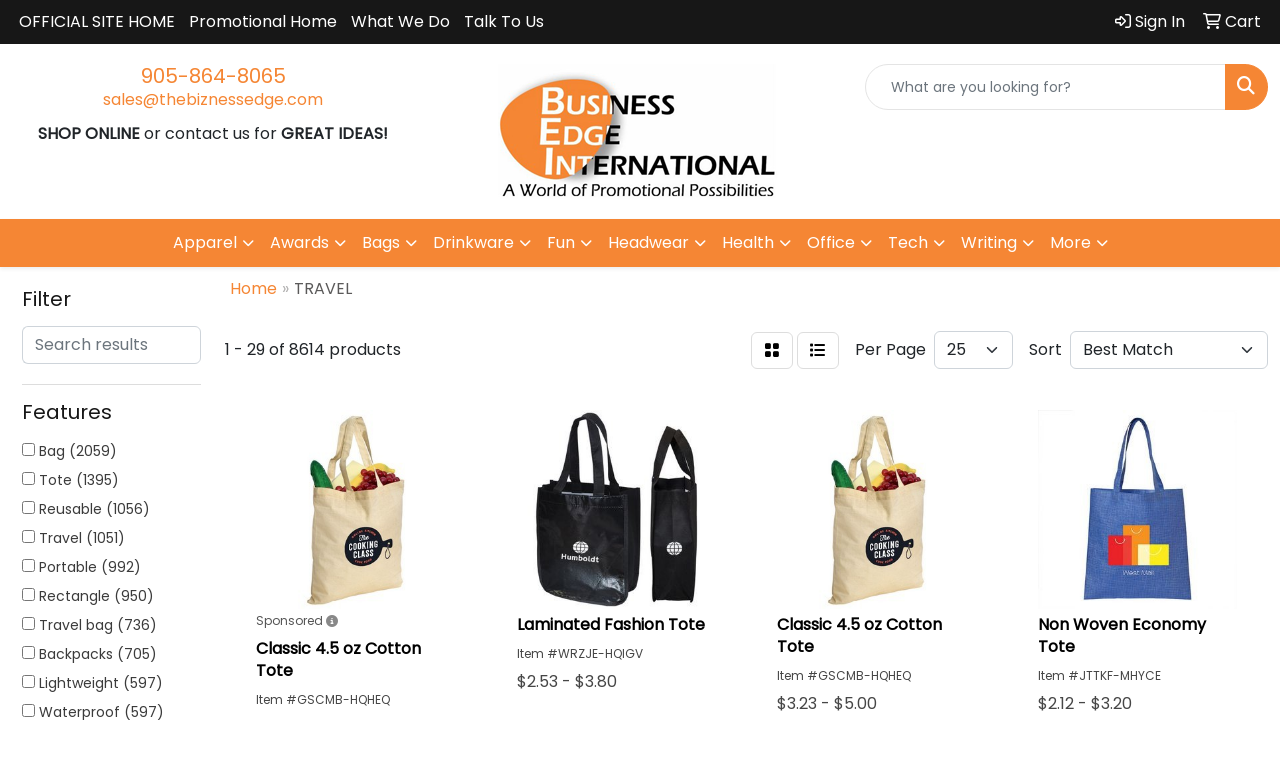

--- FILE ---
content_type: text/html
request_url: https://products.thebiznessedge.com/ws/ws.dll/StartSrch?UID=26204&WENavID=17416570
body_size: 13733
content:
<!DOCTYPE html>
<html lang="en"><head>
<meta charset="utf-8">
<meta http-equiv="X-UA-Compatible" content="IE=edge">
<meta name="viewport" content="width=device-width, initial-scale=1">
<!-- The above 3 meta tags *must* come first in the head; any other head content must come *after* these tags -->


<link href="/distsite/styles/8/css/bootstrap.min.css" rel="stylesheet" />
<link href="https://fonts.googleapis.com/css?family=Open+Sans:400,600|Oswald:400,600" rel="stylesheet">
<link href="/distsite/styles/8/css/owl.carousel.min.css" rel="stylesheet">
<link href="/distsite/styles/8/css/nouislider.css" rel="stylesheet">
<!--<link href="/distsite/styles/8/css/menu.css" rel="stylesheet"/>-->
<link href="/distsite/styles/8/css/flexslider.css" rel="stylesheet">
<link href="/distsite/styles/8/css/all.min.css" rel="stylesheet">
<link href="/distsite/styles/8/css/slick/slick.css" rel="stylesheet"/>
<link href="/distsite/styles/8/css/lightbox/lightbox.css" rel="stylesheet"  />
<link href="/distsite/styles/8/css/yamm.css" rel="stylesheet" />
<!-- Custom styles for this theme -->
<link href="/we/we.dll/StyleSheet?UN=26204&Type=WETheme&TS=C45687.367974537" rel="stylesheet">
<!-- Custom styles for this theme -->
<link href="/we/we.dll/StyleSheet?UN=26204&Type=WETheme-PS&TS=C45687.367974537" rel="stylesheet">


<!-- HTML5 shim and Respond.js for IE8 support of HTML5 elements and media queries -->
<!--[if lt IE 9]>
      <script src="https://oss.maxcdn.com/html5shiv/3.7.3/html5shiv.min.js"></script>
      <script src="https://oss.maxcdn.com/respond/1.4.2/respond.min.js"></script>
    <![endif]-->

</head>

<body style="background:#fff;">


  <!-- Slide-Out Menu -->
  <div id="filter-menu" class="filter-menu">
    <button id="close-menu" class="btn-close"></button>
    <div class="menu-content">
      
<aside class="filter-sidebar">



<div class="filter-section first">
	<h2>Filter</h2>
	 <div class="input-group mb-3">
	 <input type="text" style="border-right:0;" placeholder="Search results" class="form-control text-search-within-results" name="SearchWithinResults" value="" maxlength="100" onkeyup="HandleTextFilter(event);">
	  <label class="input-group-text" style="background-color:#fff;"><a  style="display:none;" href="javascript:void(0);" class="remove-filter" data-toggle="tooltip" title="Clear" onclick="ClearTextFilter();"><i class="far fa-times" aria-hidden="true"></i> <span class="fa-sr-only">x</span></a></label>
	</div>
</div>

<a href="javascript:void(0);" class="clear-filters"  style="display:none;" onclick="ClearDrillDown();">Clear all filters</a>

<div class="filter-section"  style="display:none;">
	<h2>Categories</h2>

	<div class="filter-list">

	 

		<!-- wrapper for more filters -->
        <div class="show-filter">

		</div><!-- showfilters -->

	</div>

		<a href="#" class="show-more"  style="display:none;" >Show more</a>
</div>


<div class="filter-section" >
	<h2>Features</h2>

		<div class="filter-list">

	  		<div class="checkbox"><label><input class="filtercheckbox" type="checkbox" name="2|Bag" ><span> Bag (2059)</span></label></div><div class="checkbox"><label><input class="filtercheckbox" type="checkbox" name="2|Tote" ><span> Tote (1395)</span></label></div><div class="checkbox"><label><input class="filtercheckbox" type="checkbox" name="2|Reusable" ><span> Reusable (1056)</span></label></div><div class="checkbox"><label><input class="filtercheckbox" type="checkbox" name="2|Travel" ><span> Travel (1051)</span></label></div><div class="checkbox"><label><input class="filtercheckbox" type="checkbox" name="2|Portable" ><span> Portable (992)</span></label></div><div class="checkbox"><label><input class="filtercheckbox" type="checkbox" name="2|Rectangle" ><span> Rectangle (950)</span></label></div><div class="checkbox"><label><input class="filtercheckbox" type="checkbox" name="2|Travel bag" ><span> Travel bag (736)</span></label></div><div class="checkbox"><label><input class="filtercheckbox" type="checkbox" name="2|Backpacks" ><span> Backpacks (705)</span></label></div><div class="checkbox"><label><input class="filtercheckbox" type="checkbox" name="2|Lightweight" ><span> Lightweight (597)</span></label></div><div class="checkbox"><label><input class="filtercheckbox" type="checkbox" name="2|Waterproof" ><span> Waterproof (597)</span></label></div><div class="show-filter"><div class="checkbox"><label><input class="filtercheckbox" type="checkbox" name="2|Durable" ><span> Durable (595)</span></label></div><div class="checkbox"><label><input class="filtercheckbox" type="checkbox" name="2|Pouch" ><span> Pouch (571)</span></label></div><div class="checkbox"><label><input class="filtercheckbox" type="checkbox" name="2|Storage" ><span> Storage (527)</span></label></div><div class="checkbox"><label><input class="filtercheckbox" type="checkbox" name="2|Handbag" ><span> Handbag (511)</span></label></div><div class="checkbox"><label><input class="filtercheckbox" type="checkbox" name="2|Main compartment" ><span> Main compartment (508)</span></label></div><div class="checkbox"><label><input class="filtercheckbox" type="checkbox" name="2|Handles" ><span> Handles (477)</span></label></div><div class="checkbox"><label><input class="filtercheckbox" type="checkbox" name="2|Shopping" ><span> Shopping (476)</span></label></div><div class="checkbox"><label><input class="filtercheckbox" type="checkbox" name="2|Tote bag" ><span> Tote bag (464)</span></label></div><div class="checkbox"><label><input class="filtercheckbox" type="checkbox" name="2|Polyester" ><span> Polyester (449)</span></label></div><div class="checkbox"><label><input class="filtercheckbox" type="checkbox" name="2|Carryall" ><span> Carryall (440)</span></label></div><div class="checkbox"><label><input class="filtercheckbox" type="checkbox" name="2|Luggage" ><span> Luggage (439)</span></label></div><div class="checkbox"><label><input class="filtercheckbox" type="checkbox" name="2|Canvas" ><span> Canvas (400)</span></label></div><div class="checkbox"><label><input class="filtercheckbox" type="checkbox" name="2|Duffel" ><span> Duffel (399)</span></label></div><div class="checkbox"><label><input class="filtercheckbox" type="checkbox" name="2|Shopping bag" ><span> Shopping bag (398)</span></label></div><div class="checkbox"><label><input class="filtercheckbox" type="checkbox" name="2|Non-woven" ><span> Non-woven (395)</span></label></div><div class="checkbox"><label><input class="filtercheckbox" type="checkbox" name="2|Carriers" ><span> Carriers (374)</span></label></div><div class="checkbox"><label><input class="filtercheckbox" type="checkbox" name="2|Pocket" ><span> Pocket (363)</span></label></div><div class="checkbox"><label><input class="filtercheckbox" type="checkbox" name="2|Grocery" ><span> Grocery (354)</span></label></div><div class="checkbox"><label><input class="filtercheckbox" type="checkbox" name="2|Outdoors" ><span> Outdoors (348)</span></label></div><div class="checkbox"><label><input class="filtercheckbox" type="checkbox" name="2|Zipper" ><span> Zipper (348)</span></label></div><div class="checkbox"><label><input class="filtercheckbox" type="checkbox" name="2|Cotton" ><span> Cotton (345)</span></label></div><div class="checkbox"><label><input class="filtercheckbox" type="checkbox" name="2|Foldable" ><span> Foldable (342)</span></label></div><div class="checkbox"><label><input class="filtercheckbox" type="checkbox" name="2|Zipper closure" ><span> Zipper closure (340)</span></label></div><div class="checkbox"><label><input class="filtercheckbox" type="checkbox" name="2|Organizer" ><span> Organizer (334)</span></label></div><div class="checkbox"><label><input class="filtercheckbox" type="checkbox" name="2|Recyclable" ><span> Recyclable (333)</span></label></div><div class="checkbox"><label><input class="filtercheckbox" type="checkbox" name="2|Toiletry bag" ><span> Toiletry bag (331)</span></label></div><div class="checkbox"><label><input class="filtercheckbox" type="checkbox" name="2|Shoulder bag" ><span> Shoulder bag (318)</span></label></div><div class="checkbox"><label><input class="filtercheckbox" type="checkbox" name="2|Sports" ><span> Sports (316)</span></label></div><div class="checkbox"><label><input class="filtercheckbox" type="checkbox" name="2|Carry handle" ><span> Carry handle (301)</span></label></div><div class="checkbox"><label><input class="filtercheckbox" type="checkbox" name="2|Fanny pack" ><span> Fanny pack (295)</span></label></div><div class="checkbox"><label><input class="filtercheckbox" type="checkbox" name="2|Shoulder strap" ><span> Shoulder strap (287)</span></label></div><div class="checkbox"><label><input class="filtercheckbox" type="checkbox" name="2|Compact" ><span> Compact (286)</span></label></div><div class="checkbox"><label><input class="filtercheckbox" type="checkbox" name="2|Hiking" ><span> Hiking (280)</span></label></div><div class="checkbox"><label><input class="filtercheckbox" type="checkbox" name="2|600d polyester" ><span> 600d polyester (273)</span></label></div><div class="checkbox"><label><input class="filtercheckbox" type="checkbox" name="2|Adjustable" ><span> Adjustable (261)</span></label></div><div class="checkbox"><label><input class="filtercheckbox" type="checkbox" name="2|School" ><span> School (261)</span></label></div><div class="checkbox"><label><input class="filtercheckbox" type="checkbox" name="2|Drawstrings" ><span> Drawstrings (252)</span></label></div><div class="checkbox"><label><input class="filtercheckbox" type="checkbox" name="2|Waist pack" ><span> Waist pack (249)</span></label></div><div class="checkbox"><label><input class="filtercheckbox" type="checkbox" name="2|Storage bags" ><span> Storage bags (244)</span></label></div><div class="checkbox"><label><input class="filtercheckbox" type="checkbox" name="2|Eco friendly" ><span> Eco friendly (239)</span></label></div></div>

			<!-- wrapper for more filters -->
			<div class="show-filter">

			</div><!-- showfilters -->
 		</div>
		<a href="#" class="show-more"  >Show more</a>


</div>


<div class="filter-section" >
	<h2>Colours</h2>

		<div class="filter-list">

		  	<div class="checkbox"><label><input class="filtercheckbox" type="checkbox" name="1|Black" ><span> Black (4844)</span></label></div><div class="checkbox"><label><input class="filtercheckbox" type="checkbox" name="1|Red" ><span> Red (2054)</span></label></div><div class="checkbox"><label><input class="filtercheckbox" type="checkbox" name="1|Blue" ><span> Blue (1508)</span></label></div><div class="checkbox"><label><input class="filtercheckbox" type="checkbox" name="1|Gray" ><span> Gray (1490)</span></label></div><div class="checkbox"><label><input class="filtercheckbox" type="checkbox" name="1|White" ><span> White (1435)</span></label></div><div class="checkbox"><label><input class="filtercheckbox" type="checkbox" name="1|Pink" ><span> Pink (1072)</span></label></div><div class="checkbox"><label><input class="filtercheckbox" type="checkbox" name="1|Green" ><span> Green (1026)</span></label></div><div class="checkbox"><label><input class="filtercheckbox" type="checkbox" name="1|Navy blue" ><span> Navy blue (993)</span></label></div><div class="checkbox"><label><input class="filtercheckbox" type="checkbox" name="1|Orange" ><span> Orange (907)</span></label></div><div class="checkbox"><label><input class="filtercheckbox" type="checkbox" name="1|Royal blue" ><span> Royal blue (894)</span></label></div><div class="show-filter"><div class="checkbox"><label><input class="filtercheckbox" type="checkbox" name="1|Purple" ><span> Purple (844)</span></label></div><div class="checkbox"><label><input class="filtercheckbox" type="checkbox" name="1|Yellow" ><span> Yellow (813)</span></label></div><div class="checkbox"><label><input class="filtercheckbox" type="checkbox" name="1|Various" ><span> Various (592)</span></label></div><div class="checkbox"><label><input class="filtercheckbox" type="checkbox" name="1|Brown" ><span> Brown (542)</span></label></div><div class="checkbox"><label><input class="filtercheckbox" type="checkbox" name="1|Natural beige" ><span> Natural beige (441)</span></label></div><div class="checkbox"><label><input class="filtercheckbox" type="checkbox" name="1|Lime green" ><span> Lime green (413)</span></label></div><div class="checkbox"><label><input class="filtercheckbox" type="checkbox" name="1|Clear" ><span> Clear (288)</span></label></div><div class="checkbox"><label><input class="filtercheckbox" type="checkbox" name="1|Sky blue" ><span> Sky blue (191)</span></label></div><div class="checkbox"><label><input class="filtercheckbox" type="checkbox" name="1|Burgundy red" ><span> Burgundy red (182)</span></label></div><div class="checkbox"><label><input class="filtercheckbox" type="checkbox" name="1|Hunter green" ><span> Hunter green (175)</span></label></div><div class="checkbox"><label><input class="filtercheckbox" type="checkbox" name="1|Light blue" ><span> Light blue (175)</span></label></div><div class="checkbox"><label><input class="filtercheckbox" type="checkbox" name="1|Khaki" ><span> Khaki (165)</span></label></div><div class="checkbox"><label><input class="filtercheckbox" type="checkbox" name="1|Beige" ><span> Beige (162)</span></label></div><div class="checkbox"><label><input class="filtercheckbox" type="checkbox" name="1|Gold" ><span> Gold (157)</span></label></div><div class="checkbox"><label><input class="filtercheckbox" type="checkbox" name="1|Rose red" ><span> Rose red (154)</span></label></div><div class="checkbox"><label><input class="filtercheckbox" type="checkbox" name="1|Dark blue" ><span> Dark blue (142)</span></label></div><div class="checkbox"><label><input class="filtercheckbox" type="checkbox" name="1|Red/black" ><span> Red/black (141)</span></label></div><div class="checkbox"><label><input class="filtercheckbox" type="checkbox" name="1|Forest green" ><span> Forest green (140)</span></label></div><div class="checkbox"><label><input class="filtercheckbox" type="checkbox" name="1|Royal" ><span> Royal (130)</span></label></div><div class="checkbox"><label><input class="filtercheckbox" type="checkbox" name="1|Dark gray" ><span> Dark gray (129)</span></label></div><div class="checkbox"><label><input class="filtercheckbox" type="checkbox" name="1|Kelly green" ><span> Kelly green (127)</span></label></div><div class="checkbox"><label><input class="filtercheckbox" type="checkbox" name="1|Light gray" ><span> Light gray (116)</span></label></div><div class="checkbox"><label><input class="filtercheckbox" type="checkbox" name="1|Dark green" ><span> Dark green (114)</span></label></div><div class="checkbox"><label><input class="filtercheckbox" type="checkbox" name="1|Natural" ><span> Natural (112)</span></label></div><div class="checkbox"><label><input class="filtercheckbox" type="checkbox" name="1|Silver" ><span> Silver (110)</span></label></div><div class="checkbox"><label><input class="filtercheckbox" type="checkbox" name="1|Navy" ><span> Navy (109)</span></label></div><div class="checkbox"><label><input class="filtercheckbox" type="checkbox" name="1|Teal blue" ><span> Teal blue (99)</span></label></div><div class="checkbox"><label><input class="filtercheckbox" type="checkbox" name="1|Royal blue/black" ><span> Royal blue/black (88)</span></label></div><div class="checkbox"><label><input class="filtercheckbox" type="checkbox" name="1|Black/gray" ><span> Black/gray (87)</span></label></div><div class="checkbox"><label><input class="filtercheckbox" type="checkbox" name="1|White/black" ><span> White/black (85)</span></label></div><div class="checkbox"><label><input class="filtercheckbox" type="checkbox" name="1|Light pink" ><span> Light pink (82)</span></label></div><div class="checkbox"><label><input class="filtercheckbox" type="checkbox" name="1|Tan" ><span> Tan (82)</span></label></div><div class="checkbox"><label><input class="filtercheckbox" type="checkbox" name="1|Hot pink" ><span> Hot pink (76)</span></label></div><div class="checkbox"><label><input class="filtercheckbox" type="checkbox" name="1|Gray/black" ><span> Gray/black (73)</span></label></div><div class="checkbox"><label><input class="filtercheckbox" type="checkbox" name="1|Black/red" ><span> Black/red (72)</span></label></div><div class="checkbox"><label><input class="filtercheckbox" type="checkbox" name="1|Army green" ><span> Army green (67)</span></label></div><div class="checkbox"><label><input class="filtercheckbox" type="checkbox" name="1|Black/white" ><span> Black/white (65)</span></label></div><div class="checkbox"><label><input class="filtercheckbox" type="checkbox" name="1|Khaki beige" ><span> Khaki beige (64)</span></label></div><div class="checkbox"><label><input class="filtercheckbox" type="checkbox" name="1|Chocolate brown" ><span> Chocolate brown (63)</span></label></div><div class="checkbox"><label><input class="filtercheckbox" type="checkbox" name="1|Teal green" ><span> Teal green (62)</span></label></div></div>


			<!-- wrapper for more filters -->
			<div class="show-filter">

			</div><!-- showfilters -->

		  </div>

		<a href="#" class="show-more"  >Show more</a>
</div>


<div class="filter-section"  >
	<h2>Price Range</h2>
	<div class="filter-price-wrap">
		<div class="filter-price-inner">
			<div class="input-group">
				<span class="input-group-text input-group-text-white">$</span>
				<input type="text" class="form-control form-control-sm filter-min-prices" name="min-prices" value="" placeholder="Min" onkeyup="HandlePriceFilter(event);">
			</div>
			<div class="input-group">
				<span class="input-group-text input-group-text-white">$</span>
				<input type="text" class="form-control form-control-sm filter-max-prices" name="max-prices" value="" placeholder="Max" onkeyup="HandlePriceFilter(event);">
			</div>
		</div>
		<a href="javascript:void(0)" onclick="SetPriceFilter();" ><i class="fa-solid fa-chevron-right"></i></a>
	</div>
</div>

<div class="filter-section"   >
	<h2>Quantity</h2>
	<div class="filter-price-wrap mb-2">
		<input type="text" class="form-control form-control-sm filter-quantity" value="" placeholder="Qty" onkeyup="HandleQuantityFilter(event);">
		<a href="javascript:void(0)" onclick="SetQuantityFilter();"><i class="fa-solid fa-chevron-right"></i></a>
	</div>
</div>




	</aside>

    </div>
</div>




	<div class="container-fluid">
		<div class="row">

			<div class="col-md-3 col-lg-2">
        <div class="d-none d-md-block">
          <div id="desktop-filter">
            
<aside class="filter-sidebar">



<div class="filter-section first">
	<h2>Filter</h2>
	 <div class="input-group mb-3">
	 <input type="text" style="border-right:0;" placeholder="Search results" class="form-control text-search-within-results" name="SearchWithinResults" value="" maxlength="100" onkeyup="HandleTextFilter(event);">
	  <label class="input-group-text" style="background-color:#fff;"><a  style="display:none;" href="javascript:void(0);" class="remove-filter" data-toggle="tooltip" title="Clear" onclick="ClearTextFilter();"><i class="far fa-times" aria-hidden="true"></i> <span class="fa-sr-only">x</span></a></label>
	</div>
</div>

<a href="javascript:void(0);" class="clear-filters"  style="display:none;" onclick="ClearDrillDown();">Clear all filters</a>

<div class="filter-section"  style="display:none;">
	<h2>Categories</h2>

	<div class="filter-list">

	 

		<!-- wrapper for more filters -->
        <div class="show-filter">

		</div><!-- showfilters -->

	</div>

		<a href="#" class="show-more"  style="display:none;" >Show more</a>
</div>


<div class="filter-section" >
	<h2>Features</h2>

		<div class="filter-list">

	  		<div class="checkbox"><label><input class="filtercheckbox" type="checkbox" name="2|Bag" ><span> Bag (2059)</span></label></div><div class="checkbox"><label><input class="filtercheckbox" type="checkbox" name="2|Tote" ><span> Tote (1395)</span></label></div><div class="checkbox"><label><input class="filtercheckbox" type="checkbox" name="2|Reusable" ><span> Reusable (1056)</span></label></div><div class="checkbox"><label><input class="filtercheckbox" type="checkbox" name="2|Travel" ><span> Travel (1051)</span></label></div><div class="checkbox"><label><input class="filtercheckbox" type="checkbox" name="2|Portable" ><span> Portable (992)</span></label></div><div class="checkbox"><label><input class="filtercheckbox" type="checkbox" name="2|Rectangle" ><span> Rectangle (950)</span></label></div><div class="checkbox"><label><input class="filtercheckbox" type="checkbox" name="2|Travel bag" ><span> Travel bag (736)</span></label></div><div class="checkbox"><label><input class="filtercheckbox" type="checkbox" name="2|Backpacks" ><span> Backpacks (705)</span></label></div><div class="checkbox"><label><input class="filtercheckbox" type="checkbox" name="2|Lightweight" ><span> Lightweight (597)</span></label></div><div class="checkbox"><label><input class="filtercheckbox" type="checkbox" name="2|Waterproof" ><span> Waterproof (597)</span></label></div><div class="show-filter"><div class="checkbox"><label><input class="filtercheckbox" type="checkbox" name="2|Durable" ><span> Durable (595)</span></label></div><div class="checkbox"><label><input class="filtercheckbox" type="checkbox" name="2|Pouch" ><span> Pouch (571)</span></label></div><div class="checkbox"><label><input class="filtercheckbox" type="checkbox" name="2|Storage" ><span> Storage (527)</span></label></div><div class="checkbox"><label><input class="filtercheckbox" type="checkbox" name="2|Handbag" ><span> Handbag (511)</span></label></div><div class="checkbox"><label><input class="filtercheckbox" type="checkbox" name="2|Main compartment" ><span> Main compartment (508)</span></label></div><div class="checkbox"><label><input class="filtercheckbox" type="checkbox" name="2|Handles" ><span> Handles (477)</span></label></div><div class="checkbox"><label><input class="filtercheckbox" type="checkbox" name="2|Shopping" ><span> Shopping (476)</span></label></div><div class="checkbox"><label><input class="filtercheckbox" type="checkbox" name="2|Tote bag" ><span> Tote bag (464)</span></label></div><div class="checkbox"><label><input class="filtercheckbox" type="checkbox" name="2|Polyester" ><span> Polyester (449)</span></label></div><div class="checkbox"><label><input class="filtercheckbox" type="checkbox" name="2|Carryall" ><span> Carryall (440)</span></label></div><div class="checkbox"><label><input class="filtercheckbox" type="checkbox" name="2|Luggage" ><span> Luggage (439)</span></label></div><div class="checkbox"><label><input class="filtercheckbox" type="checkbox" name="2|Canvas" ><span> Canvas (400)</span></label></div><div class="checkbox"><label><input class="filtercheckbox" type="checkbox" name="2|Duffel" ><span> Duffel (399)</span></label></div><div class="checkbox"><label><input class="filtercheckbox" type="checkbox" name="2|Shopping bag" ><span> Shopping bag (398)</span></label></div><div class="checkbox"><label><input class="filtercheckbox" type="checkbox" name="2|Non-woven" ><span> Non-woven (395)</span></label></div><div class="checkbox"><label><input class="filtercheckbox" type="checkbox" name="2|Carriers" ><span> Carriers (374)</span></label></div><div class="checkbox"><label><input class="filtercheckbox" type="checkbox" name="2|Pocket" ><span> Pocket (363)</span></label></div><div class="checkbox"><label><input class="filtercheckbox" type="checkbox" name="2|Grocery" ><span> Grocery (354)</span></label></div><div class="checkbox"><label><input class="filtercheckbox" type="checkbox" name="2|Outdoors" ><span> Outdoors (348)</span></label></div><div class="checkbox"><label><input class="filtercheckbox" type="checkbox" name="2|Zipper" ><span> Zipper (348)</span></label></div><div class="checkbox"><label><input class="filtercheckbox" type="checkbox" name="2|Cotton" ><span> Cotton (345)</span></label></div><div class="checkbox"><label><input class="filtercheckbox" type="checkbox" name="2|Foldable" ><span> Foldable (342)</span></label></div><div class="checkbox"><label><input class="filtercheckbox" type="checkbox" name="2|Zipper closure" ><span> Zipper closure (340)</span></label></div><div class="checkbox"><label><input class="filtercheckbox" type="checkbox" name="2|Organizer" ><span> Organizer (334)</span></label></div><div class="checkbox"><label><input class="filtercheckbox" type="checkbox" name="2|Recyclable" ><span> Recyclable (333)</span></label></div><div class="checkbox"><label><input class="filtercheckbox" type="checkbox" name="2|Toiletry bag" ><span> Toiletry bag (331)</span></label></div><div class="checkbox"><label><input class="filtercheckbox" type="checkbox" name="2|Shoulder bag" ><span> Shoulder bag (318)</span></label></div><div class="checkbox"><label><input class="filtercheckbox" type="checkbox" name="2|Sports" ><span> Sports (316)</span></label></div><div class="checkbox"><label><input class="filtercheckbox" type="checkbox" name="2|Carry handle" ><span> Carry handle (301)</span></label></div><div class="checkbox"><label><input class="filtercheckbox" type="checkbox" name="2|Fanny pack" ><span> Fanny pack (295)</span></label></div><div class="checkbox"><label><input class="filtercheckbox" type="checkbox" name="2|Shoulder strap" ><span> Shoulder strap (287)</span></label></div><div class="checkbox"><label><input class="filtercheckbox" type="checkbox" name="2|Compact" ><span> Compact (286)</span></label></div><div class="checkbox"><label><input class="filtercheckbox" type="checkbox" name="2|Hiking" ><span> Hiking (280)</span></label></div><div class="checkbox"><label><input class="filtercheckbox" type="checkbox" name="2|600d polyester" ><span> 600d polyester (273)</span></label></div><div class="checkbox"><label><input class="filtercheckbox" type="checkbox" name="2|Adjustable" ><span> Adjustable (261)</span></label></div><div class="checkbox"><label><input class="filtercheckbox" type="checkbox" name="2|School" ><span> School (261)</span></label></div><div class="checkbox"><label><input class="filtercheckbox" type="checkbox" name="2|Drawstrings" ><span> Drawstrings (252)</span></label></div><div class="checkbox"><label><input class="filtercheckbox" type="checkbox" name="2|Waist pack" ><span> Waist pack (249)</span></label></div><div class="checkbox"><label><input class="filtercheckbox" type="checkbox" name="2|Storage bags" ><span> Storage bags (244)</span></label></div><div class="checkbox"><label><input class="filtercheckbox" type="checkbox" name="2|Eco friendly" ><span> Eco friendly (239)</span></label></div></div>

			<!-- wrapper for more filters -->
			<div class="show-filter">

			</div><!-- showfilters -->
 		</div>
		<a href="#" class="show-more"  >Show more</a>


</div>


<div class="filter-section" >
	<h2>Colours</h2>

		<div class="filter-list">

		  	<div class="checkbox"><label><input class="filtercheckbox" type="checkbox" name="1|Black" ><span> Black (4844)</span></label></div><div class="checkbox"><label><input class="filtercheckbox" type="checkbox" name="1|Red" ><span> Red (2054)</span></label></div><div class="checkbox"><label><input class="filtercheckbox" type="checkbox" name="1|Blue" ><span> Blue (1508)</span></label></div><div class="checkbox"><label><input class="filtercheckbox" type="checkbox" name="1|Gray" ><span> Gray (1490)</span></label></div><div class="checkbox"><label><input class="filtercheckbox" type="checkbox" name="1|White" ><span> White (1435)</span></label></div><div class="checkbox"><label><input class="filtercheckbox" type="checkbox" name="1|Pink" ><span> Pink (1072)</span></label></div><div class="checkbox"><label><input class="filtercheckbox" type="checkbox" name="1|Green" ><span> Green (1026)</span></label></div><div class="checkbox"><label><input class="filtercheckbox" type="checkbox" name="1|Navy blue" ><span> Navy blue (993)</span></label></div><div class="checkbox"><label><input class="filtercheckbox" type="checkbox" name="1|Orange" ><span> Orange (907)</span></label></div><div class="checkbox"><label><input class="filtercheckbox" type="checkbox" name="1|Royal blue" ><span> Royal blue (894)</span></label></div><div class="show-filter"><div class="checkbox"><label><input class="filtercheckbox" type="checkbox" name="1|Purple" ><span> Purple (844)</span></label></div><div class="checkbox"><label><input class="filtercheckbox" type="checkbox" name="1|Yellow" ><span> Yellow (813)</span></label></div><div class="checkbox"><label><input class="filtercheckbox" type="checkbox" name="1|Various" ><span> Various (592)</span></label></div><div class="checkbox"><label><input class="filtercheckbox" type="checkbox" name="1|Brown" ><span> Brown (542)</span></label></div><div class="checkbox"><label><input class="filtercheckbox" type="checkbox" name="1|Natural beige" ><span> Natural beige (441)</span></label></div><div class="checkbox"><label><input class="filtercheckbox" type="checkbox" name="1|Lime green" ><span> Lime green (413)</span></label></div><div class="checkbox"><label><input class="filtercheckbox" type="checkbox" name="1|Clear" ><span> Clear (288)</span></label></div><div class="checkbox"><label><input class="filtercheckbox" type="checkbox" name="1|Sky blue" ><span> Sky blue (191)</span></label></div><div class="checkbox"><label><input class="filtercheckbox" type="checkbox" name="1|Burgundy red" ><span> Burgundy red (182)</span></label></div><div class="checkbox"><label><input class="filtercheckbox" type="checkbox" name="1|Hunter green" ><span> Hunter green (175)</span></label></div><div class="checkbox"><label><input class="filtercheckbox" type="checkbox" name="1|Light blue" ><span> Light blue (175)</span></label></div><div class="checkbox"><label><input class="filtercheckbox" type="checkbox" name="1|Khaki" ><span> Khaki (165)</span></label></div><div class="checkbox"><label><input class="filtercheckbox" type="checkbox" name="1|Beige" ><span> Beige (162)</span></label></div><div class="checkbox"><label><input class="filtercheckbox" type="checkbox" name="1|Gold" ><span> Gold (157)</span></label></div><div class="checkbox"><label><input class="filtercheckbox" type="checkbox" name="1|Rose red" ><span> Rose red (154)</span></label></div><div class="checkbox"><label><input class="filtercheckbox" type="checkbox" name="1|Dark blue" ><span> Dark blue (142)</span></label></div><div class="checkbox"><label><input class="filtercheckbox" type="checkbox" name="1|Red/black" ><span> Red/black (141)</span></label></div><div class="checkbox"><label><input class="filtercheckbox" type="checkbox" name="1|Forest green" ><span> Forest green (140)</span></label></div><div class="checkbox"><label><input class="filtercheckbox" type="checkbox" name="1|Royal" ><span> Royal (130)</span></label></div><div class="checkbox"><label><input class="filtercheckbox" type="checkbox" name="1|Dark gray" ><span> Dark gray (129)</span></label></div><div class="checkbox"><label><input class="filtercheckbox" type="checkbox" name="1|Kelly green" ><span> Kelly green (127)</span></label></div><div class="checkbox"><label><input class="filtercheckbox" type="checkbox" name="1|Light gray" ><span> Light gray (116)</span></label></div><div class="checkbox"><label><input class="filtercheckbox" type="checkbox" name="1|Dark green" ><span> Dark green (114)</span></label></div><div class="checkbox"><label><input class="filtercheckbox" type="checkbox" name="1|Natural" ><span> Natural (112)</span></label></div><div class="checkbox"><label><input class="filtercheckbox" type="checkbox" name="1|Silver" ><span> Silver (110)</span></label></div><div class="checkbox"><label><input class="filtercheckbox" type="checkbox" name="1|Navy" ><span> Navy (109)</span></label></div><div class="checkbox"><label><input class="filtercheckbox" type="checkbox" name="1|Teal blue" ><span> Teal blue (99)</span></label></div><div class="checkbox"><label><input class="filtercheckbox" type="checkbox" name="1|Royal blue/black" ><span> Royal blue/black (88)</span></label></div><div class="checkbox"><label><input class="filtercheckbox" type="checkbox" name="1|Black/gray" ><span> Black/gray (87)</span></label></div><div class="checkbox"><label><input class="filtercheckbox" type="checkbox" name="1|White/black" ><span> White/black (85)</span></label></div><div class="checkbox"><label><input class="filtercheckbox" type="checkbox" name="1|Light pink" ><span> Light pink (82)</span></label></div><div class="checkbox"><label><input class="filtercheckbox" type="checkbox" name="1|Tan" ><span> Tan (82)</span></label></div><div class="checkbox"><label><input class="filtercheckbox" type="checkbox" name="1|Hot pink" ><span> Hot pink (76)</span></label></div><div class="checkbox"><label><input class="filtercheckbox" type="checkbox" name="1|Gray/black" ><span> Gray/black (73)</span></label></div><div class="checkbox"><label><input class="filtercheckbox" type="checkbox" name="1|Black/red" ><span> Black/red (72)</span></label></div><div class="checkbox"><label><input class="filtercheckbox" type="checkbox" name="1|Army green" ><span> Army green (67)</span></label></div><div class="checkbox"><label><input class="filtercheckbox" type="checkbox" name="1|Black/white" ><span> Black/white (65)</span></label></div><div class="checkbox"><label><input class="filtercheckbox" type="checkbox" name="1|Khaki beige" ><span> Khaki beige (64)</span></label></div><div class="checkbox"><label><input class="filtercheckbox" type="checkbox" name="1|Chocolate brown" ><span> Chocolate brown (63)</span></label></div><div class="checkbox"><label><input class="filtercheckbox" type="checkbox" name="1|Teal green" ><span> Teal green (62)</span></label></div></div>


			<!-- wrapper for more filters -->
			<div class="show-filter">

			</div><!-- showfilters -->

		  </div>

		<a href="#" class="show-more"  >Show more</a>
</div>


<div class="filter-section"  >
	<h2>Price Range</h2>
	<div class="filter-price-wrap">
		<div class="filter-price-inner">
			<div class="input-group">
				<span class="input-group-text input-group-text-white">$</span>
				<input type="text" class="form-control form-control-sm filter-min-prices" name="min-prices" value="" placeholder="Min" onkeyup="HandlePriceFilter(event);">
			</div>
			<div class="input-group">
				<span class="input-group-text input-group-text-white">$</span>
				<input type="text" class="form-control form-control-sm filter-max-prices" name="max-prices" value="" placeholder="Max" onkeyup="HandlePriceFilter(event);">
			</div>
		</div>
		<a href="javascript:void(0)" onclick="SetPriceFilter();" ><i class="fa-solid fa-chevron-right"></i></a>
	</div>
</div>

<div class="filter-section"   >
	<h2>Quantity</h2>
	<div class="filter-price-wrap mb-2">
		<input type="text" class="form-control form-control-sm filter-quantity" value="" placeholder="Qty" onkeyup="HandleQuantityFilter(event);">
		<a href="javascript:void(0)" onclick="SetQuantityFilter();"><i class="fa-solid fa-chevron-right"></i></a>
	</div>
</div>




	</aside>

          </div>
        </div>
			</div>

			<div class="col-md-9 col-lg-10">
				

				<ol class="breadcrumb"  >
              		<li><a href="https://products.thebiznessedge.com" target="_top">Home</a></li>
             	 	<li class="active">TRAVEL</li>
            	</ol>




				<div id="product-list-controls">

				
						<div class="d-flex align-items-center justify-content-between">
							<div class="d-none d-md-block me-3">
								1 - 29 of  8614 <span class="d-none d-lg-inline">products</span>
							</div>
					  
						  <!-- Right Aligned Controls -->
						  <div class="product-controls-right d-flex align-items-center">
       
              <button id="show-filter-button" class="btn btn-control d-block d-md-none"><i class="fa-solid fa-filter" aria-hidden="true"></i></button>

							
							<span class="me-3">
								<a href="/ws/ws.dll/StartSrch?UID=26204&WENavID=17416570&View=T&ST=260115034252769189552159941" class="btn btn-control grid" title="Change to Grid View"><i class="fa-solid fa-grid-2" aria-hidden="true"></i>  <span class="fa-sr-only">Grid</span></a>
								<a href="/ws/ws.dll/StartSrch?UID=26204&WENavID=17416570&View=L&ST=260115034252769189552159941" class="btn btn-control" title="Change to List View"><i class="fa-solid fa-list"></i> <span class="fa-sr-only">List</span></a>
							</span>
							
					  
							<!-- Number of Items Per Page -->
							<div class="me-2 d-none d-lg-block">
								<label>Per Page</label>
							</div>
							<div class="me-3 d-none d-md-block">
								<select class="form-select notranslate" onchange="GoToNewURL(this);" aria-label="Items per page">
									<option value="/ws/ws.dll/StartSrch?UID=26204&WENavID=17416570&ST=260115034252769189552159941&PPP=10" >10</option><option value="/ws/ws.dll/StartSrch?UID=26204&WENavID=17416570&ST=260115034252769189552159941&PPP=25" selected>25</option><option value="/ws/ws.dll/StartSrch?UID=26204&WENavID=17416570&ST=260115034252769189552159941&PPP=50" >50</option><option value="/ws/ws.dll/StartSrch?UID=26204&WENavID=17416570&ST=260115034252769189552159941&PPP=100" >100</option><option value="/ws/ws.dll/StartSrch?UID=26204&WENavID=17416570&ST=260115034252769189552159941&PPP=250" >250</option>
								
								</select>
							</div>
					  
							<!-- Sort By -->
							<div class="d-none d-lg-block me-2">
								<label>Sort</label>
							</div>
							<div>
								<select class="form-select" onchange="GoToNewURL(this);">
									<option value="/ws/ws.dll/StartSrch?UID=26204&WENavID=17416570&Sort=0" selected>Best Match</option><option value="/ws/ws.dll/StartSrch?UID=26204&WENavID=17416570&Sort=3">Most Popular</option><option value="/ws/ws.dll/StartSrch?UID=26204&WENavID=17416570&Sort=1">Price (Low to High)</option><option value="/ws/ws.dll/StartSrch?UID=26204&WENavID=17416570&Sort=2">Price (High to Low)</option>
								 </select>
							</div>
						  </div>
						</div>

			  </div>

				<!-- Product Results List -->
				<ul class="thumbnail-list"><li>
 <a href="https://products.thebiznessedge.com/p/GSCMB-HQHEQ/classic-4.5-oz-cotton-tote" target="_parent" alt="Classic 4.5 oz Cotton Tote" data-adid="67658|3484900" onclick="PostAdStatToService(583484900,1);">
 <div class="pr-list-grid">
		<img class="img-responsive" src="/ws/ws.dll/QPic?SN=67658&P=583484900&I=0&PX=300" alt="Classic 4.5 oz Cotton Tote">
		<p class="pr-list-sponsored">Sponsored <span data-bs-toggle="tooltip" data-container="body" data-bs-placement="top" title="You're seeing this ad based on the product's relevance to your search query."><i class="fa fa-info-circle" aria-hidden="true"></i></span></p>
		<p class="pr-name">Classic 4.5 oz Cotton Tote</p>
		<div class="pr-meta-row">
			<div class="product-reviews"  style="display:none;">
				<div class="rating-stars">
				<i class="fa-solid fa-star-sharp active" aria-hidden="true"></i><i class="fa-solid fa-star-sharp active" aria-hidden="true"></i><i class="fa-solid fa-star-sharp active" aria-hidden="true"></i><i class="fa-solid fa-star-sharp active" aria-hidden="true"></i><i class="fa-solid fa-star-sharp active" aria-hidden="true"></i>
				</div>
				<span class="rating-count">(1)</span>
			</div>
			
		</div>
		<p class="pr-number"  ><span class="notranslate">Item #GSCMB-HQHEQ</span></p>
		<p class="pr-price"  ><span class="notranslate">$3.23</span> - <span class="notranslate">$5.00</span></p>
 </div>
 </a>
</li>
<a name="1" href="#" alt="Item 1"></a>
<li>
 <a href="https://products.thebiznessedge.com/p/WRZJE-HQIGV/laminated-fashion-tote" target="_parent" alt="Laminated Fashion Tote">
 <div class="pr-list-grid">
		<img class="img-responsive" src="/ws/ws.dll/QPic?SN=67658&P=503485633&I=0&PX=300" alt="Laminated Fashion Tote">
		<p class="pr-name">Laminated Fashion Tote</p>
		<div class="pr-meta-row">
			<div class="product-reviews"  style="display:none;">
				<div class="rating-stars">
				<i class="fa-solid fa-star-sharp active" aria-hidden="true"></i><i class="fa-solid fa-star-sharp active" aria-hidden="true"></i><i class="fa-solid fa-star-sharp active" aria-hidden="true"></i><i class="fa-solid fa-star-sharp active" aria-hidden="true"></i><i class="fa-solid fa-star-sharp active" aria-hidden="true"></i>
				</div>
				<span class="rating-count">(1)</span>
			</div>
			
		</div>
		<p class="pr-number"  ><span class="notranslate">Item #WRZJE-HQIGV</span></p>
		<p class="pr-price"  ><span class="notranslate">$2.53</span> - <span class="notranslate">$3.80</span></p>
 </div>
 </a>
</li>
<a name="2" href="#" alt="Item 2"></a>
<li>
 <a href="https://products.thebiznessedge.com/p/GSCMB-HQHEQ/classic-4.5-oz-cotton-tote" target="_parent" alt="Classic 4.5 oz Cotton Tote">
 <div class="pr-list-grid">
		<img class="img-responsive" src="/ws/ws.dll/QPic?SN=67658&P=583484900&I=0&PX=300" alt="Classic 4.5 oz Cotton Tote">
		<p class="pr-name">Classic 4.5 oz Cotton Tote</p>
		<div class="pr-meta-row">
			<div class="product-reviews"  style="display:none;">
				<div class="rating-stars">
				<i class="fa-solid fa-star-sharp active" aria-hidden="true"></i><i class="fa-solid fa-star-sharp active" aria-hidden="true"></i><i class="fa-solid fa-star-sharp active" aria-hidden="true"></i><i class="fa-solid fa-star-sharp active" aria-hidden="true"></i><i class="fa-solid fa-star-sharp active" aria-hidden="true"></i>
				</div>
				<span class="rating-count">(1)</span>
			</div>
			
		</div>
		<p class="pr-number"  ><span class="notranslate">Item #GSCMB-HQHEQ</span></p>
		<p class="pr-price"  ><span class="notranslate">$3.23</span> - <span class="notranslate">$5.00</span></p>
 </div>
 </a>
</li>
<a name="3" href="#" alt="Item 3"></a>
<li>
 <a href="https://products.thebiznessedge.com/p/JTTKF-MHYCE/non-woven-economy-tote" target="_parent" alt="Non Woven Economy Tote">
 <div class="pr-list-grid">
		<img class="img-responsive" src="/ws/ws.dll/QPic?SN=67658&P=975623024&I=0&PX=300" alt="Non Woven Economy Tote">
		<p class="pr-name">Non Woven Economy Tote</p>
		<div class="pr-meta-row">
			<div class="product-reviews"  style="display:none;">
				<div class="rating-stars">
				<i class="fa-solid fa-star-sharp active" aria-hidden="true"></i><i class="fa-solid fa-star-sharp active" aria-hidden="true"></i><i class="fa-solid fa-star-sharp active" aria-hidden="true"></i><i class="fa-solid fa-star-sharp active" aria-hidden="true"></i><i class="fa-solid fa-star-sharp active" aria-hidden="true"></i>
				</div>
				<span class="rating-count">(1)</span>
			</div>
			
		</div>
		<p class="pr-number"  ><span class="notranslate">Item #JTTKF-MHYCE</span></p>
		<p class="pr-price"  ><span class="notranslate">$2.12</span> - <span class="notranslate">$3.20</span></p>
 </div>
 </a>
</li>
<a name="4" href="#" alt="Item 4"></a>
<li>
 <a href="https://products.thebiznessedge.com/p/MSZHK-HQGVJ/12-oz.-two-tone-zippered-cotton-tote-bag" target="_parent" alt="12 oz. Two-Tone Zippered Cotton Tote Bag">
 <div class="pr-list-grid">
		<img class="img-responsive" src="/ws/ws.dll/QPic?SN=67658&P=933484659&I=0&PX=300" alt="12 oz. Two-Tone Zippered Cotton Tote Bag">
		<p class="pr-name">12 oz. Two-Tone Zippered Cotton Tote Bag</p>
		<div class="pr-meta-row">
			<div class="product-reviews"  style="display:none;">
				<div class="rating-stars">
				<i class="fa-solid fa-star-sharp active" aria-hidden="true"></i><i class="fa-solid fa-star-sharp active" aria-hidden="true"></i><i class="fa-solid fa-star-sharp active" aria-hidden="true"></i><i class="fa-solid fa-star-sharp active" aria-hidden="true"></i><i class="fa-solid fa-star-sharp active" aria-hidden="true"></i>
				</div>
				<span class="rating-count">(1)</span>
			</div>
			
		</div>
		<p class="pr-number"  ><span class="notranslate">Item #MSZHK-HQGVJ</span></p>
		<p class="pr-price"  ><span class="notranslate">$10.88</span> - <span class="notranslate">$17.54</span></p>
 </div>
 </a>
</li>
<a name="5" href="#" alt="Item 5"></a>
<li>
 <a href="https://products.thebiznessedge.com/p/RRUMB-HQHMI/12-oz.-cotton-tote-bag" target="_parent" alt="12 oz. Cotton Tote Bag">
 <div class="pr-list-grid">
		<img class="img-responsive" src="/ws/ws.dll/QPic?SN=67658&P=313485100&I=0&PX=300" alt="12 oz. Cotton Tote Bag">
		<p class="pr-name">12 oz. Cotton Tote Bag</p>
		<div class="pr-meta-row">
			<div class="product-reviews"  style="display:none;">
				<div class="rating-stars">
				<i class="fa-solid fa-star-sharp active" aria-hidden="true"></i><i class="fa-solid fa-star-sharp active" aria-hidden="true"></i><i class="fa-solid fa-star-sharp active" aria-hidden="true"></i><i class="fa-solid fa-star-sharp active" aria-hidden="true"></i><i class="fa-solid fa-star-sharp active" aria-hidden="true"></i>
				</div>
				<span class="rating-count">(1)</span>
			</div>
			
		</div>
		<p class="pr-number"  ><span class="notranslate">Item #RRUMB-HQHMI</span></p>
		<p class="pr-price"  ><span class="notranslate">$7.92</span> - <span class="notranslate">$11.68</span></p>
 </div>
 </a>
</li>
<a name="6" href="#" alt="Item 6"></a>
<li>
 <a href="https://products.thebiznessedge.com/p/FSZLJ-JRENA/non-woven-shopping-tote-12-w-x-13-h-x-8-d" target="_parent" alt="Non Woven Shopping Tote: 12&quot; W x 13&quot; H x 8&quot; D">
 <div class="pr-list-grid">
		<img class="img-responsive" src="/ws/ws.dll/QPic?SN=67658&P=114414618&I=0&PX=300" alt="Non Woven Shopping Tote: 12&quot; W x 13&quot; H x 8&quot; D">
		<p class="pr-name">Non Woven Shopping Tote: 12&quot; W x 13&quot; H x 8&quot; D</p>
		<div class="pr-meta-row">
			<div class="product-reviews"  style="display:none;">
				<div class="rating-stars">
				<i class="fa-solid fa-star-sharp active" aria-hidden="true"></i><i class="fa-solid fa-star-sharp active" aria-hidden="true"></i><i class="fa-solid fa-star-sharp active" aria-hidden="true"></i><i class="fa-solid fa-star-sharp active" aria-hidden="true"></i><i class="fa-solid fa-star-sharp active" aria-hidden="true"></i>
				</div>
				<span class="rating-count">(1)</span>
			</div>
			
		</div>
		<p class="pr-number"  ><span class="notranslate">Item #FSZLJ-JRENA</span></p>
		<p class="pr-price"  ><span class="notranslate">$2.68</span> - <span class="notranslate">$4.02</span></p>
 </div>
 </a>
</li>
<a name="7" href="#" alt="Item 7"></a>
<li>
 <a href="https://products.thebiznessedge.com/p/ORYJG-HQIDB/jumbo-non-woven-grocery-tote-bag" target="_parent" alt="Jumbo Non-Woven Grocery Tote Bag">
 <div class="pr-list-grid">
		<img class="img-responsive" src="/ws/ws.dll/QPic?SN=67658&P=903485535&I=0&PX=300" alt="Jumbo Non-Woven Grocery Tote Bag">
		<p class="pr-name">Jumbo Non-Woven Grocery Tote Bag</p>
		<div class="pr-meta-row">
			<div class="product-reviews"  style="display:none;">
				<div class="rating-stars">
				<i class="fa-solid fa-star-sharp active" aria-hidden="true"></i><i class="fa-solid fa-star-sharp active" aria-hidden="true"></i><i class="fa-solid fa-star-sharp active" aria-hidden="true"></i><i class="fa-solid fa-star-sharp active" aria-hidden="true"></i><i class="fa-solid fa-star-sharp active" aria-hidden="true"></i>
				</div>
				<span class="rating-count">(1)</span>
			</div>
			
		</div>
		<p class="pr-number"  ><span class="notranslate">Item #ORYJG-HQIDB</span></p>
		<p class="pr-price"  ><span class="notranslate">$3.10</span> - <span class="notranslate">$4.78</span></p>
 </div>
 </a>
</li>
<a name="8" href="#" alt="Item 8"></a>
<li>
 <a href="https://products.thebiznessedge.com/p/USZHH-HQGVG/12-oz-oversized-cotton-canvas-tote-bag" target="_parent" alt="12 oz Oversized Cotton Canvas Tote Bag">
 <div class="pr-list-grid">
		<img class="img-responsive" src="/ws/ws.dll/QPic?SN=67658&P=733484656&I=0&PX=300" alt="12 oz Oversized Cotton Canvas Tote Bag">
		<p class="pr-name">12 oz Oversized Cotton Canvas Tote Bag</p>
		<div class="pr-meta-row">
			<div class="product-reviews"  style="display:none;">
				<div class="rating-stars">
				<i class="fa-solid fa-star-sharp active" aria-hidden="true"></i><i class="fa-solid fa-star-sharp active" aria-hidden="true"></i><i class="fa-solid fa-star-sharp active" aria-hidden="true"></i><i class="fa-solid fa-star-sharp active" aria-hidden="true"></i><i class="fa-solid fa-star-sharp active" aria-hidden="true"></i>
				</div>
				<span class="rating-count">(1)</span>
			</div>
			
		</div>
		<p class="pr-number"  ><span class="notranslate">Item #USZHH-HQGVG</span></p>
		<p class="pr-price"  ><span class="notranslate">$8.28</span> - <span class="notranslate">$12.22</span></p>
 </div>
 </a>
</li>
<a name="9" href="#" alt="Item 9"></a>
<li>
 <a href="https://products.thebiznessedge.com/p/RTTJF-JRCEC/econo-cotton-tote-bag-with-gusset" target="_parent" alt="Econo Cotton Tote Bag With Gusset">
 <div class="pr-list-grid">
		<img class="img-responsive" src="/ws/ws.dll/QPic?SN=67658&P=144413034&I=0&PX=300" alt="Econo Cotton Tote Bag With Gusset">
		<p class="pr-name">Econo Cotton Tote Bag With Gusset</p>
		<div class="pr-meta-row">
			<div class="product-reviews"  style="display:none;">
				<div class="rating-stars">
				<i class="fa-solid fa-star-sharp active" aria-hidden="true"></i><i class="fa-solid fa-star-sharp active" aria-hidden="true"></i><i class="fa-solid fa-star-sharp active" aria-hidden="true"></i><i class="fa-solid fa-star-sharp active" aria-hidden="true"></i><i class="fa-solid fa-star-sharp active" aria-hidden="true"></i>
				</div>
				<span class="rating-count">(1)</span>
			</div>
			
		</div>
		<p class="pr-number"  ><span class="notranslate">Item #RTTJF-JRCEC</span></p>
		<p class="pr-price"  ><span class="notranslate">$3.78</span> - <span class="notranslate">$5.78</span></p>
 </div>
 </a>
</li>
<a name="10" href="#" alt="Item 10"></a>
<li>
 <a href="https://products.thebiznessedge.com/p/MSBHJ-HYVAG/non-woven-tote-bag-16-w-x-15-h-x-6.5-d" target="_parent" alt="Non Woven Tote Bag: 16&quot; W x 15&quot; H x 6.5&quot; D">
 <div class="pr-list-grid">
		<img class="img-responsive" src="/ws/ws.dll/QPic?SN=67658&P=393634858&I=0&PX=300" alt="Non Woven Tote Bag: 16&quot; W x 15&quot; H x 6.5&quot; D">
		<p class="pr-name">Non Woven Tote Bag: 16&quot; W x 15&quot; H x 6.5&quot; D</p>
		<div class="pr-meta-row">
			<div class="product-reviews"  style="display:none;">
				<div class="rating-stars">
				<i class="fa-solid fa-star-sharp active" aria-hidden="true"></i><i class="fa-solid fa-star-sharp active" aria-hidden="true"></i><i class="fa-solid fa-star-sharp active" aria-hidden="true"></i><i class="fa-solid fa-star-sharp active" aria-hidden="true"></i><i class="fa-solid fa-star-sharp active" aria-hidden="true"></i>
				</div>
				<span class="rating-count">(1)</span>
			</div>
			
		</div>
		<p class="pr-number"  ><span class="notranslate">Item #MSBHJ-HYVAG</span></p>
		<p class="pr-price"  ><span class="notranslate">$2.78</span> - <span class="notranslate">$4.32</span></p>
 </div>
 </a>
</li>
<a name="11" href="#" alt="Item 11"></a>
<li>
 <a href="https://products.thebiznessedge.com/p/KSZKF-JRENG/4.5-oz.-cotton-tote-bag" target="_parent" alt="4.5 oz. Cotton Tote Bag">
 <div class="pr-list-grid">
		<img class="img-responsive" src="/ws/ws.dll/QPic?SN=67658&P=544414624&I=0&PX=300" alt="4.5 oz. Cotton Tote Bag">
		<p class="pr-name">4.5 oz. Cotton Tote Bag</p>
		<div class="pr-meta-row">
			<div class="product-reviews"  style="display:none;">
				<div class="rating-stars">
				<i class="fa-solid fa-star-sharp active" aria-hidden="true"></i><i class="fa-solid fa-star-sharp active" aria-hidden="true"></i><i class="fa-solid fa-star-sharp active" aria-hidden="true"></i><i class="fa-solid fa-star-sharp active" aria-hidden="true"></i><i class="fa-solid fa-star-sharp active" aria-hidden="true"></i>
				</div>
				<span class="rating-count">(1)</span>
			</div>
			
		</div>
		<p class="pr-number"  ><span class="notranslate">Item #KSZKF-JRENG</span></p>
		<p class="pr-price"  ><span class="notranslate">$3.83</span> - <span class="notranslate">$6.04</span></p>
 </div>
 </a>
</li>
<a name="12" href="#" alt="Item 12"></a>
<li>
 <a href="https://products.thebiznessedge.com/p/MRTFC-JRFEL/aloha-drawstring-backpack" target="_parent" alt="Aloha Drawstring Backpack">
 <div class="pr-list-grid">
		<img class="img-responsive" src="/ws/ws.dll/QPic?SN=67658&P=924415071&I=0&PX=300" alt="Aloha Drawstring Backpack">
		<p class="pr-name">Aloha Drawstring Backpack</p>
		<div class="pr-meta-row">
			<div class="product-reviews"  style="display:none;">
				<div class="rating-stars">
				<i class="fa-solid fa-star-sharp" aria-hidden="true"></i><i class="fa-solid fa-star-sharp" aria-hidden="true"></i><i class="fa-solid fa-star-sharp" aria-hidden="true"></i><i class="fa-solid fa-star-sharp" aria-hidden="true"></i><i class="fa-solid fa-star-sharp" aria-hidden="true"></i>
				</div>
				<span class="rating-count">(0)</span>
			</div>
			
		</div>
		<p class="pr-number"  ><span class="notranslate">Item #MRTFC-JRFEL</span></p>
		<p class="pr-price"  ><span class="notranslate">$2.82</span> - <span class="notranslate">$4.36</span></p>
 </div>
 </a>
</li>
<a name="13" href="#" alt="Item 13"></a>
<li>
 <a href="https://products.thebiznessedge.com/p/WSCIK-HQHGN/folding-tote-in-a-pouch" target="_parent" alt="Folding Tote In A Pouch">
 <div class="pr-list-grid">
		<img class="img-responsive" src="/ws/ws.dll/QPic?SN=67658&P=103484949&I=0&PX=300" alt="Folding Tote In A Pouch">
		<p class="pr-name">Folding Tote In A Pouch</p>
		<div class="pr-meta-row">
			<div class="product-reviews"  style="display:none;">
				<div class="rating-stars">
				<i class="fa-solid fa-star-sharp" aria-hidden="true"></i><i class="fa-solid fa-star-sharp" aria-hidden="true"></i><i class="fa-solid fa-star-sharp" aria-hidden="true"></i><i class="fa-solid fa-star-sharp" aria-hidden="true"></i><i class="fa-solid fa-star-sharp" aria-hidden="true"></i>
				</div>
				<span class="rating-count">(0)</span>
			</div>
			
		</div>
		<p class="pr-number"  ><span class="notranslate">Item #WSCIK-HQHGN</span></p>
		<p class="pr-price"  ><span class="notranslate">$4.32</span> - <span class="notranslate">$6.38</span></p>
 </div>
 </a>
</li>
<a name="14" href="#" alt="Item 14"></a>
<li>
 <a href="https://products.thebiznessedge.com/p/HQCMK-RMZTL/corkd--recycled-plastic-fashion-tote" target="_parent" alt="Cork'd + Recycled Plastic Fashion Tote">
 <div class="pr-list-grid">
		<img class="img-responsive" src="/ws/ws.dll/QPic?SN=67658&P=197996909&I=0&PX=300" alt="Cork'd + Recycled Plastic Fashion Tote">
		<p class="pr-name">Cork'd + Recycled Plastic Fashion Tote</p>
		<div class="pr-meta-row">
			<div class="product-reviews"  style="display:none;">
				<div class="rating-stars">
				<i class="fa-solid fa-star-sharp" aria-hidden="true"></i><i class="fa-solid fa-star-sharp" aria-hidden="true"></i><i class="fa-solid fa-star-sharp" aria-hidden="true"></i><i class="fa-solid fa-star-sharp" aria-hidden="true"></i><i class="fa-solid fa-star-sharp" aria-hidden="true"></i>
				</div>
				<span class="rating-count">(0)</span>
			</div>
			
		</div>
		<p class="pr-number"  ><span class="notranslate">Item #HQCMK-RMZTL</span></p>
		<p class="pr-price"  ><span class="notranslate">$3.07</span> - <span class="notranslate">$4.78</span></p>
 </div>
 </a>
</li>
<a name="15" href="#" alt="Item 15"></a>
<li>
 <a href="https://products.thebiznessedge.com/p/TTUEB-OUFXS/12-can-glacier-peak-insulated-cooler" target="_parent" alt="12 Can Glacier Peak Insulated Cooler">
 <div class="pr-list-grid">
		<img class="img-responsive" src="/ws/ws.dll/QPic?SN=67658&P=386753180&I=0&PX=300" alt="12 Can Glacier Peak Insulated Cooler">
		<p class="pr-name">12 Can Glacier Peak Insulated Cooler</p>
		<div class="pr-meta-row">
			<div class="product-reviews"  style="display:none;">
				<div class="rating-stars">
				<i class="fa-solid fa-star-sharp" aria-hidden="true"></i><i class="fa-solid fa-star-sharp" aria-hidden="true"></i><i class="fa-solid fa-star-sharp" aria-hidden="true"></i><i class="fa-solid fa-star-sharp" aria-hidden="true"></i><i class="fa-solid fa-star-sharp" aria-hidden="true"></i>
				</div>
				<span class="rating-count">(0)</span>
			</div>
			
		</div>
		<p class="pr-number"  ><span class="notranslate">Item #TTUEB-OUFXS</span></p>
		<p class="pr-price"  ><span class="notranslate">$38.15</span> - <span class="notranslate">$58.96</span></p>
 </div>
 </a>
</li>
<a name="16" href="#" alt="Item 16"></a>
<li>
 <a href="https://products.thebiznessedge.com/p/CNYFB-LSYJI/extra-large-foldable-shopping-tote" target="_parent" alt="Extra Large Foldable Shopping Tote">
 <div class="pr-list-grid">
		<img class="img-responsive" src="/ws/ws.dll/QPic?SN=69161&P=515359570&I=0&PX=300" alt="Extra Large Foldable Shopping Tote">
		<p class="pr-name">Extra Large Foldable Shopping Tote</p>
		<div class="pr-meta-row">
			<div class="product-reviews"  style="display:none;">
				<div class="rating-stars">
				<i class="fa-solid fa-star-sharp" aria-hidden="true"></i><i class="fa-solid fa-star-sharp" aria-hidden="true"></i><i class="fa-solid fa-star-sharp" aria-hidden="true"></i><i class="fa-solid fa-star-sharp" aria-hidden="true"></i><i class="fa-solid fa-star-sharp" aria-hidden="true"></i>
				</div>
				<span class="rating-count">(0)</span>
			</div>
			
		</div>
		<p class="pr-number"  ><span class="notranslate">Item #CNYFB-LSYJI</span></p>
		<p class="pr-price"  ><span class="notranslate">$4.59</span> - <span class="notranslate">$5.07</span></p>
 </div>
 </a>
</li>
<a name="17" href="#" alt="Item 17"></a>
<li>
 <a href="https://products.thebiznessedge.com/p/GRUIK-PHZWF/non-woven-collapsible-tote-bag" target="_parent" alt="Non-Woven Collapsible Tote Bag">
 <div class="pr-list-grid">
		<img class="img-responsive" src="/ws/ws.dll/QPic?SN=67658&P=586995149&I=0&PX=300" alt="Non-Woven Collapsible Tote Bag">
		<p class="pr-name">Non-Woven Collapsible Tote Bag</p>
		<div class="pr-meta-row">
			<div class="product-reviews"  style="display:none;">
				<div class="rating-stars">
				<i class="fa-solid fa-star-sharp" aria-hidden="true"></i><i class="fa-solid fa-star-sharp" aria-hidden="true"></i><i class="fa-solid fa-star-sharp" aria-hidden="true"></i><i class="fa-solid fa-star-sharp" aria-hidden="true"></i><i class="fa-solid fa-star-sharp" aria-hidden="true"></i>
				</div>
				<span class="rating-count">(0)</span>
			</div>
			
		</div>
		<p class="pr-number"  ><span class="notranslate">Item #GRUIK-PHZWF</span></p>
		<p class="pr-price"  ><span class="notranslate">$7.53</span> - <span class="notranslate">$11.94</span></p>
 </div>
 </a>
</li>
<a name="18" href="#" alt="Item 18"></a>
<li>
 <a href="https://products.thebiznessedge.com/p/HSBDG-HYVBR/mid-size-non-woven-tote-bag" target="_parent" alt="Mid Size Non Woven Tote Bag">
 <div class="pr-list-grid">
		<img class="img-responsive" src="/ws/ws.dll/QPic?SN=67658&P=113634895&I=0&PX=300" alt="Mid Size Non Woven Tote Bag">
		<p class="pr-name">Mid Size Non Woven Tote Bag</p>
		<div class="pr-meta-row">
			<div class="product-reviews"  style="display:none;">
				<div class="rating-stars">
				<i class="fa-solid fa-star-sharp" aria-hidden="true"></i><i class="fa-solid fa-star-sharp" aria-hidden="true"></i><i class="fa-solid fa-star-sharp" aria-hidden="true"></i><i class="fa-solid fa-star-sharp" aria-hidden="true"></i><i class="fa-solid fa-star-sharp" aria-hidden="true"></i>
				</div>
				<span class="rating-count">(0)</span>
			</div>
			
		</div>
		<p class="pr-number"  ><span class="notranslate">Item #HSBDG-HYVBR</span></p>
		<p class="pr-price"  ><span class="notranslate">$2.62</span> - <span class="notranslate">$3.92</span></p>
 </div>
 </a>
</li>
<a name="19" href="#" alt="Item 19"></a>
<li>
 <a href="https://products.thebiznessedge.com/p/EWXHB-PIHSC/haul-all-jumbo-laminated-tote" target="_parent" alt="Haul-All Jumbo Laminated Tote">
 <div class="pr-list-grid">
		<img class="img-responsive" src="/ws/ws.dll/QPic?SN=67658&P=997000450&I=0&PX=300" alt="Haul-All Jumbo Laminated Tote">
		<p class="pr-name">Haul-All Jumbo Laminated Tote</p>
		<div class="pr-meta-row">
			<div class="product-reviews"  style="display:none;">
				<div class="rating-stars">
				<i class="fa-solid fa-star-sharp" aria-hidden="true"></i><i class="fa-solid fa-star-sharp" aria-hidden="true"></i><i class="fa-solid fa-star-sharp" aria-hidden="true"></i><i class="fa-solid fa-star-sharp" aria-hidden="true"></i><i class="fa-solid fa-star-sharp" aria-hidden="true"></i>
				</div>
				<span class="rating-count">(0)</span>
			</div>
			
		</div>
		<p class="pr-number"  ><span class="notranslate">Item #EWXHB-PIHSC</span></p>
		<p class="pr-price"  ><span class="notranslate">$5.83</span> - <span class="notranslate">$8.86</span></p>
 </div>
 </a>
</li>
<a name="20" href="#" alt="Item 20"></a>
<li>
 <a href="https://products.thebiznessedge.com/p/BNBGH-PPCJA/savannah-cycle-cooler-bag" target="_parent" alt="Savannah Cycle Cooler Bag">
 <div class="pr-list-grid">
		<img class="img-responsive" src="/ws/ws.dll/QPic?SN=67658&P=327119866&I=0&PX=300" alt="Savannah Cycle Cooler Bag">
		<p class="pr-name">Savannah Cycle Cooler Bag</p>
		<div class="pr-meta-row">
			<div class="product-reviews"  style="display:none;">
				<div class="rating-stars">
				<i class="fa-solid fa-star-sharp" aria-hidden="true"></i><i class="fa-solid fa-star-sharp" aria-hidden="true"></i><i class="fa-solid fa-star-sharp" aria-hidden="true"></i><i class="fa-solid fa-star-sharp" aria-hidden="true"></i><i class="fa-solid fa-star-sharp" aria-hidden="true"></i>
				</div>
				<span class="rating-count">(0)</span>
			</div>
			
		</div>
		<p class="pr-number"  ><span class="notranslate">Item #BNBGH-PPCJA</span></p>
		<p class="pr-price"  ><span class="notranslate">$12.85</span> - <span class="notranslate">$20.36</span></p>
 </div>
 </a>
</li>
<a name="21" href="#" alt="Item 21"></a>
<li>
 <a href="https://products.thebiznessedge.com/p/DSVGJ-QMRJO/savannah-cycle-6-oz-recycled-cotton-tote" target="_parent" alt="Savannah Cycle 6 oz Recycled Cotton Tote">
 <div class="pr-list-grid">
		<img class="img-responsive" src="/ws/ws.dll/QPic?SN=67658&P=597534268&I=0&PX=300" alt="Savannah Cycle 6 oz Recycled Cotton Tote">
		<p class="pr-name">Savannah Cycle 6 oz Recycled Cotton Tote</p>
		<div class="pr-meta-row">
			<div class="product-reviews"  style="display:none;">
				<div class="rating-stars">
				<i class="fa-solid fa-star-sharp" aria-hidden="true"></i><i class="fa-solid fa-star-sharp" aria-hidden="true"></i><i class="fa-solid fa-star-sharp" aria-hidden="true"></i><i class="fa-solid fa-star-sharp" aria-hidden="true"></i><i class="fa-solid fa-star-sharp" aria-hidden="true"></i>
				</div>
				<span class="rating-count">(0)</span>
			</div>
			
		</div>
		<p class="pr-number"  ><span class="notranslate">Item #DSVGJ-QMRJO</span></p>
		<p class="pr-price"  ><span class="notranslate">$3.68</span> - <span class="notranslate">$5.66</span></p>
 </div>
 </a>
</li>
<a name="22" href="#" alt="Item 22"></a>
<li>
 <a href="https://products.thebiznessedge.com/p/FRBLE-PMPER/slipzip-reusable-food-storage-bag" target="_parent" alt="SlipZip Reusable Food Storage Bag">
 <div class="pr-list-grid">
		<img class="img-responsive" src="/ws/ws.dll/QPic?SN=67658&P=527075813&I=0&PX=300" alt="SlipZip Reusable Food Storage Bag">
		<p class="pr-name">SlipZip Reusable Food Storage Bag</p>
		<div class="pr-meta-row">
			<div class="product-reviews"  style="display:none;">
				<div class="rating-stars">
				<i class="fa-solid fa-star-sharp" aria-hidden="true"></i><i class="fa-solid fa-star-sharp" aria-hidden="true"></i><i class="fa-solid fa-star-sharp" aria-hidden="true"></i><i class="fa-solid fa-star-sharp" aria-hidden="true"></i><i class="fa-solid fa-star-sharp" aria-hidden="true"></i>
				</div>
				<span class="rating-count">(0)</span>
			</div>
			
		</div>
		<p class="pr-number"  ><span class="notranslate">Item #FRBLE-PMPER</span></p>
		<p class="pr-price"  ><span class="notranslate">$3.67</span> - <span class="notranslate">$5.56</span></p>
 </div>
 </a>
</li>
<a name="23" href="#" alt="Item 23"></a>
<li>
 <a href="https://products.thebiznessedge.com/p/RVTMB-PZZCI/street-talk-belt-bag" target="_parent" alt="Street Talk Belt Bag">
 <div class="pr-list-grid">
		<img class="img-responsive" src="/ws/ws.dll/QPic?SN=67658&P=767311000&I=0&PX=300" alt="Street Talk Belt Bag">
		<p class="pr-name">Street Talk Belt Bag</p>
		<div class="pr-meta-row">
			<div class="product-reviews"  style="display:none;">
				<div class="rating-stars">
				<i class="fa-solid fa-star-sharp" aria-hidden="true"></i><i class="fa-solid fa-star-sharp" aria-hidden="true"></i><i class="fa-solid fa-star-sharp" aria-hidden="true"></i><i class="fa-solid fa-star-sharp" aria-hidden="true"></i><i class="fa-solid fa-star-sharp" aria-hidden="true"></i>
				</div>
				<span class="rating-count">(0)</span>
			</div>
			
		</div>
		<p class="pr-number"  ><span class="notranslate">Item #RVTMB-PZZCI</span></p>
		<p class="pr-price"  ><span class="notranslate">$12.48</span> - <span class="notranslate">$19.80</span></p>
 </div>
 </a>
</li>
<a name="24" href="#" alt="Item 24"></a>
<li>
 <a href="https://products.thebiznessedge.com/p/QSAEF-HQHAE/jumbo-non-woven-drawstring-backpack" target="_parent" alt="Jumbo Non Woven Drawstring Backpack">
 <div class="pr-list-grid">
		<img class="img-responsive" src="/ws/ws.dll/QPic?SN=67658&P=323484784&I=0&PX=300" alt="Jumbo Non Woven Drawstring Backpack">
		<p class="pr-name">Jumbo Non Woven Drawstring Backpack</p>
		<div class="pr-meta-row">
			<div class="product-reviews"  style="display:none;">
				<div class="rating-stars">
				<i class="fa-solid fa-star-sharp" aria-hidden="true"></i><i class="fa-solid fa-star-sharp" aria-hidden="true"></i><i class="fa-solid fa-star-sharp" aria-hidden="true"></i><i class="fa-solid fa-star-sharp" aria-hidden="true"></i><i class="fa-solid fa-star-sharp" aria-hidden="true"></i>
				</div>
				<span class="rating-count">(0)</span>
			</div>
			
		</div>
		<p class="pr-number"  ><span class="notranslate">Item #QSAEF-HQHAE</span></p>
		<p class="pr-price"  ><span class="notranslate">$2.68</span> - <span class="notranslate">$4.02</span></p>
 </div>
 </a>
</li>
<a name="25" href="#" alt="Item 25"></a>
<li>
 <a href="https://products.thebiznessedge.com/p/UQUKG-SHZYB/12-oz.-cotton-tote-bag" target="_parent" alt="12 oz. Cotton Tote Bag">
 <div class="pr-list-grid">
		<img class="img-responsive" src="/ws/ws.dll/QPic?SN=67658&P=578366125&I=0&PX=300" alt="12 oz. Cotton Tote Bag">
		<p class="pr-name">12 oz. Cotton Tote Bag</p>
		<div class="pr-meta-row">
			<div class="product-reviews"  style="display:none;">
				<div class="rating-stars">
				<i class="fa-solid fa-star-sharp" aria-hidden="true"></i><i class="fa-solid fa-star-sharp" aria-hidden="true"></i><i class="fa-solid fa-star-sharp" aria-hidden="true"></i><i class="fa-solid fa-star-sharp" aria-hidden="true"></i><i class="fa-solid fa-star-sharp" aria-hidden="true"></i>
				</div>
				<span class="rating-count">(0)</span>
			</div>
			
		</div>
		<p class="pr-number"  ><span class="notranslate">Item #UQUKG-SHZYB</span></p>
		<p class="pr-price"  ><span class="notranslate">$6.90</span> - <span class="notranslate">$10.32</span></p>
 </div>
 </a>
</li>
<a name="26" href="#" alt="Item 26"></a>
<li>
 <a href="https://products.thebiznessedge.com/p/YVCDC-LDDTF/edenderry-12-oz.-cotton-duffle-bag" target="_parent" alt="Edenderry 12 oz. Cotton Duffle Bag">
 <div class="pr-list-grid">
		<img class="img-responsive" src="/ws/ws.dll/QPic?SN=67658&P=745081991&I=0&PX=300" alt="Edenderry 12 oz. Cotton Duffle Bag">
		<p class="pr-name">Edenderry 12 oz. Cotton Duffle Bag</p>
		<div class="pr-meta-row">
			<div class="product-reviews"  style="display:none;">
				<div class="rating-stars">
				<i class="fa-solid fa-star-sharp" aria-hidden="true"></i><i class="fa-solid fa-star-sharp" aria-hidden="true"></i><i class="fa-solid fa-star-sharp" aria-hidden="true"></i><i class="fa-solid fa-star-sharp" aria-hidden="true"></i><i class="fa-solid fa-star-sharp" aria-hidden="true"></i>
				</div>
				<span class="rating-count">(0)</span>
			</div>
			
		</div>
		<p class="pr-number"  ><span class="notranslate">Item #YVCDC-LDDTF</span></p>
		<p class="pr-price"  ><span class="notranslate">$11.23</span> - <span class="notranslate">$18.06</span></p>
 </div>
 </a>
</li>
<a name="27" href="#" alt="Item 27"></a>
<li>
 <a href="https://products.thebiznessedge.com/p/BTUEG-LSOXT/savannah-classic-15.6-backpack" target="_parent" alt="Savannah Classic 15.6&quot; Backpack">
 <div class="pr-list-grid">
		<img class="img-responsive" src="/ws/ws.dll/QPic?SN=67658&P=965353185&I=0&PX=300" alt="Savannah Classic 15.6&quot; Backpack">
		<p class="pr-name">Savannah Classic 15.6&quot; Backpack</p>
		<div class="pr-meta-row">
			<div class="product-reviews"  style="display:none;">
				<div class="rating-stars">
				<i class="fa-solid fa-star-sharp" aria-hidden="true"></i><i class="fa-solid fa-star-sharp" aria-hidden="true"></i><i class="fa-solid fa-star-sharp" aria-hidden="true"></i><i class="fa-solid fa-star-sharp" aria-hidden="true"></i><i class="fa-solid fa-star-sharp" aria-hidden="true"></i>
				</div>
				<span class="rating-count">(0)</span>
			</div>
			
		</div>
		<p class="pr-number"  ><span class="notranslate">Item #BTUEG-LSOXT</span></p>
		<p class="pr-price"  ><span class="notranslate">$19.83</span> - <span class="notranslate">$30.22</span></p>
 </div>
 </a>
</li>
</ul>

			    <ul class="pagination center">
						  <!--
                          <li class="page-item">
                            <a class="page-link" href="#" aria-label="Previous">
                              <span aria-hidden="true">&laquo;</span>
                            </a>
                          </li>
						  -->
							<li class="page-item active"><a class="page-link" href="/ws/ws.dll/StartSrch?UID=26204&WENavID=17416570&ST=260115034252769189552159941&Start=0" title="Page 1" onMouseOver="window.status='Page 1';return true;" onMouseOut="window.status='';return true;"><span class="notranslate">1<span></a></li><li class="page-item"><a class="page-link" href="/ws/ws.dll/StartSrch?UID=26204&WENavID=17416570&ST=260115034252769189552159941&Start=28" title="Page 2" onMouseOver="window.status='Page 2';return true;" onMouseOut="window.status='';return true;"><span class="notranslate">2<span></a></li><li class="page-item"><a class="page-link" href="/ws/ws.dll/StartSrch?UID=26204&WENavID=17416570&ST=260115034252769189552159941&Start=56" title="Page 3" onMouseOver="window.status='Page 3';return true;" onMouseOut="window.status='';return true;"><span class="notranslate">3<span></a></li><li class="page-item"><a class="page-link" href="/ws/ws.dll/StartSrch?UID=26204&WENavID=17416570&ST=260115034252769189552159941&Start=84" title="Page 4" onMouseOver="window.status='Page 4';return true;" onMouseOut="window.status='';return true;"><span class="notranslate">4<span></a></li><li class="page-item"><a class="page-link" href="/ws/ws.dll/StartSrch?UID=26204&WENavID=17416570&ST=260115034252769189552159941&Start=112" title="Page 5" onMouseOver="window.status='Page 5';return true;" onMouseOut="window.status='';return true;"><span class="notranslate">5<span></a></li>
						  
                          <li class="page-item">
                            <a class="page-link" href="/ws/ws.dll/StartSrch?UID=26204&WENavID=17416570&Start=28&ST=260115034252769189552159941" aria-label="Next">
                              <span aria-hidden="true">&raquo;</span>
                            </a>
                          </li>
						  
							  </ul>

			</div>
		</div><!-- row -->

		<div class="row">
            <div class="col-12">
                <!-- Custom footer -->
                
            </div>
        </div>

	</div><!-- conatiner fluid -->


	<!-- Bootstrap core JavaScript
    ================================================== -->
    <!-- Placed at the end of the document so the pages load faster -->
    <script src="/distsite/styles/8/js/jquery.min.js"></script>
    <script src="/distsite/styles/8/js/bootstrap.min.js"></script>
   <script src="/distsite/styles/8/js/custom.js"></script>

	<!-- iFrame Resizer -->
	<script src="/js/iframeResizer.contentWindow.min.js"></script>
	<script src="/js/IFrameUtils.js?20150930"></script> <!-- For custom iframe integration functions (not resizing) -->
	<script>ScrollParentToTop();</script>

	



<!-- Custom - This page only -->
<script>

$(document).ready(function () {
    const $menuButton = $("#show-filter-button");
    const $closeMenuButton = $("#close-menu");
    const $slideMenu = $("#filter-menu");

    // open
    $menuButton.on("click", function (e) {
        e.stopPropagation(); 
        $slideMenu.addClass("open");
    });

    // close
    $closeMenuButton.on("click", function (e) {
        e.stopPropagation(); 
        $slideMenu.removeClass("open");
    });

    // clicking outside
    $(document).on("click", function (e) {
        if (!$slideMenu.is(e.target) && $slideMenu.has(e.target).length === 0) {
            $slideMenu.removeClass("open");
        }
    });

    // prevent click inside the menu from closing it
    $slideMenu.on("click", function (e) {
        e.stopPropagation();
    });
});


$(document).ready(function() {

	
var tooltipTriggerList = [].slice.call(document.querySelectorAll('[data-bs-toggle="tooltip"]'))
var tooltipList = tooltipTriggerList.map(function (tooltipTriggerEl) {
  return new bootstrap.Tooltip(tooltipTriggerEl, {
    'container': 'body'
  })
})


	
 // Filter Sidebar
 $(".show-filter").hide();
 $(".show-more").click(function (e) {
  e.preventDefault();
  $(this).siblings(".filter-list").find(".show-filter").slideToggle(400);
  $(this).toggleClass("show");
  $(this).text() === 'Show more' ? $(this).text('Show less') : $(this).text('Show more');
 });
 
   
});

// Drill-down filter check event
$(".filtercheckbox").click(function() {
  var checkboxid=this.name;
  var checkboxval=this.checked ? '1' : '0';
  GetRequestFromService('/ws/ws.dll/PSSearchFilterEdit?UID=26204&ST=260115034252769189552159941&ID='+encodeURIComponent(checkboxid)+'&Val='+checkboxval);
  ReloadSearchResults();
});

function ClearDrillDown()
{
  $('.text-search-within-results').val('');
  GetRequestFromService('/ws/ws.dll/PSSearchFilterEdit?UID=26204&ST=260115034252769189552159941&Clear=1');
  ReloadSearchResults();
}

function SetPriceFilter()
{
  var low;
  var hi;
  if ($('#filter-menu').hasClass('open')) {
    low = $('#filter-menu .filter-min-prices').val().trim();
    hi = $('#filter-menu .filter-max-prices').val().trim();
  } else {
    low = $('#desktop-filter .filter-min-prices').val().trim();
    hi = $('#desktop-filter .filter-max-prices').val().trim();
  }
  GetRequestFromService('/ws/ws.dll/PSSearchFilterEdit?UID=26204&ST=260115034252769189552159941&ID=3&LowPrc='+low+'&HiPrc='+hi);
  ReloadSearchResults();
}

function SetQuantityFilter()
{
  var qty;
  if ($('#filter-menu').hasClass('open')) {
    qty = $('#filter-menu .filter-quantity').val().trim();
  } else {
    qty = $('#desktop-filter .filter-quantity').val().trim();
  }
  GetRequestFromService('/ws/ws.dll/PSSearchFilterEdit?UID=26204&ST=260115034252769189552159941&ID=4&Qty='+qty);
  ReloadSearchResults();
}

function ReloadSearchResults(textsearch)
{
  var searchText;
  var url = '/ws/ws.dll/StartSrch?UID=26204&ST=260115034252769189552159941&Sort=&View=';
  var newUrl = new URL(url, window.location.origin);

  if ($('#filter-menu').hasClass('open')) {
    searchText = $('#filter-menu .text-search-within-results').val().trim();
  } else {
    searchText = $('#desktop-filter .text-search-within-results').val().trim();
  }

  if (searchText) {
    newUrl.searchParams.set('tf', searchText);
  }

  window.location.href = newUrl.toString();
}

function GoToNewURL(entered)
{
	to=entered.options[entered.selectedIndex].value;
	if (to>"") {
		location=to;
		entered.selectedIndex=0;
	}
}

function PostAdStatToService(AdID, Type)
{
  var URL = '/we/we.dll/AdStat?AdID='+ AdID + '&Type=' +Type;

  // Try using sendBeacon.  Some browsers may block this.
  if (navigator && navigator.sendBeacon) {
      navigator.sendBeacon(URL);
  }
  else {
    // Fall back to this method if sendBeacon is not supported
    // Note: must be synchronous - o/w page unlads before it's called
    // This will not work on Chrome though (which is why we use sendBeacon)
    GetRequestFromService(URL);
  }
}

function HandleTextFilter(e)
{
  if (e.key != 'Enter') return;

  e.preventDefault();
  ReloadSearchResults();
}

function ClearTextFilter()
{
  $('.text-search-within-results').val('');
  ReloadSearchResults();
}

function HandlePriceFilter(e)
{
  if (e.key != 'Enter') return;

  e.preventDefault();
  SetPriceFilter();
}

function HandleQuantityFilter(e)
{
  if (e.key != 'Enter') return;

  e.preventDefault();
  SetQuantityFilter();
}

</script>
<!-- End custom -->



</body>
</html>
